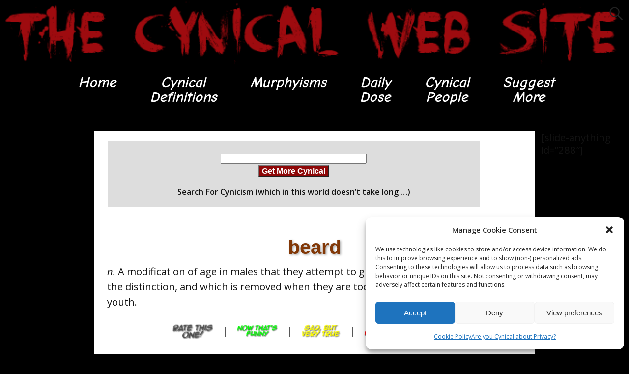

--- FILE ---
content_type: text/html; charset=utf-8
request_url: https://www.google.com/recaptcha/api2/aframe
body_size: 259
content:
<!DOCTYPE HTML><html><head><meta http-equiv="content-type" content="text/html; charset=UTF-8"></head><body><script nonce="KLHpiAiDdPtkHZqvj8VY5w">/** Anti-fraud and anti-abuse applications only. See google.com/recaptcha */ try{var clients={'sodar':'https://pagead2.googlesyndication.com/pagead/sodar?'};window.addEventListener("message",function(a){try{if(a.source===window.parent){var b=JSON.parse(a.data);var c=clients[b['id']];if(c){var d=document.createElement('img');d.src=c+b['params']+'&rc='+(localStorage.getItem("rc::a")?sessionStorage.getItem("rc::b"):"");window.document.body.appendChild(d);sessionStorage.setItem("rc::e",parseInt(sessionStorage.getItem("rc::e")||0)+1);localStorage.setItem("rc::h",'1766858990511');}}}catch(b){}});window.parent.postMessage("_grecaptcha_ready", "*");}catch(b){}</script></body></html>

--- FILE ---
content_type: text/css
request_url: https://www.cynical.ws/wp-content/themes/cynical/style.css?ver=6.7
body_size: 196
content:
/*
Theme Name: Cynical
Theme URI: http://example.com/twenty-thirteen-child/
Description: Cynical web Site Child Theme
Author: John Doe
Author URI: http://example.com
Template: weaver-xtreme
Version: 1.0.0
*/
 
@import url("../weaver-xtreme/style.css");
 
/* =Theme customization starts here


--- FILE ---
content_type: text/css
request_url: https://www.cynical.ws/css/cynical.css?ver=1.7
body_size: 4967
content:
h1 { 	font-family: arial; 
	/* font-size: 2.5em !important; */
	font-size: clamp(1.5rem, 3.5vw, 2.5rem) !important;
	color: #620000; 
	font-weight: bold; 
	text-shadow: 2px 2px 5px #808080; }

h2           { font-family: Arial; font-size: 16pt; color: #AA0000; font-weight: bold }


.subheadline {	font-size: clamp(1.1rem, 2.5vw, 1.7rem) !important;
		color: #620000; 
		font-weight: bold; 
		line-height: 1.0 !important; 
		margin-top: 0px; 
		padding-top: 0px; 
		text-align: center;
}

.pickletter {	font-size: clamp(0.8rem, 1.2vw, 1.3rem) !important;
		line-height: 1.0 !important; 
		margin-top: 0px; 
		padding-top: 0px; 
		text-align: center;
}
/* body         { font-family: arial; font-size: 12pt } */

span.defheader_normal { font-family: arial; font-size: 20pt; color: #000000 }
span.defheader_normal_bold { font-family: Arial; font-size: 18pt; color: #ff0000; }
span.defheader_word { font-family: Arial; font-size: 30pt; color: #800000; font-style:italic; font-weight:bold; margin-bottom:3; }
span.murphheader_word { font-family: Arial; font-size: 20pt; color: #800000; font-style:italic; font-weight:bold }
span.murphy_id {color: #800000; font-weight: bold}
span.murph_corollaries {color: #CC3300; font-weight: bold}
span.murphy_text {}
hr.defhr   {   border: 0 none; height: 2px; background-image: linear-gradient(to right, rgba(0, 0, 0, 0), rgba(165, 0, 0, 0.75), rgba(0, 0, 0, 0));}
p.defparagraph { font-size: 1.2em; margin-left:30; margin-right:30; }
p.quoteparagraph { margin-left:30; margin-right:30; margin-bottom:0 }
p.quotecite { margin-left:30; margin-right:30; color:#FF0000; margin-top:0; font-style:italic; font-size:11pt }

.typeheader  { text-align: center; color: #FFFFFF; font-family: arial; font-size: 12pt; 
               font-weight: bold; background-color: #666666 }

a { color: #0099CC; }
a:hover{color: #FF3300; }
a:visited { color: #0099CC; }

.rateit:hover { opacity:0.7; 
          filter:alpha(opacity=40); /* For IE8 and earlier */
}

span.rateit { font-family: arial; font-size: 9pt; color: #666666; }
.rateit { color: #666666; text-decoration:none; font-style:italic; }
a:link.rateit {text-decoration:none; }
a:hover.rateit {color: #FF0000; }
a:visited.rateit {}

.bottomlink { font-family: arial; font-size: 10pt; color: #AAAAAA; text-decoration:none; }
a:hover.bottomlink {color: #FFFFFF; }
a:visited.bottomlink {}

.bookmark { color: #000000; }
a:link.bookmark {}
a:visited.bookmark {}
               
.leftlink    { font-family: arial; font-size: 10pt; color: #CCCCCC }
a:hover.leftlink { color: #FFFFFF }

table.defheader
{ text-align: left;
  font-family: arial;
  font-weight: normal;
  font-size: 12px;
  border-collapse: collapse;
  border-spacing: 0px;}

td.defheader
{  
}

table.displaywords
{ width: 90%;
  table-layout: fixed;
  margin-left: auto;
  margin-right: auto;
  border-collapse: collapse;
  border-spacing: 0px;
  border: 1px solid #ccc;
 font-size: clamp(0.8rem, 1vw, 1.31rem) !important;
}
  
td.displaywords {
  font-size: clamp(0.75rem, 1.5vw, 1rem) !important;
  text-align: left;
  width: 25%;
  font-family: arial;
  font-weight: normal;
  border: 1px solid #ccc !important;
}

td.displaywords a {
  display: inline-block;
  font-size: clamp(0.75rem, 1.5vw, 1.5rem) !important;
  font-family: inherit;
  font-weight: inherit;
  text-decoration: underline;
  white-space: normal;         /* ✅ allow line breaks */
  word-break: break-word;      /* ✅ break long words to prevent overflow */
}

div.centered { text-align: center; }
div.centered table { margin: 0 auto; text-align: left; }

table.def-table {
  padding: 0;

}


p.searchhead { 
  height: auto; 
  padding: 3px 3px 3px 3px; 
  margin: 30px auto 30px auto; 
  display: block; 
  background: #E6E6E6; 
  font-size: 2em; 
  font-weight: 600;
  color: #A90000; 
  border: 2px rgba(175, 175, 175, 0.7) solid; 
  border-radius: 18px; 
  text-shadow: 2px 2px 5px #808080; 
  filter: dropshadow(color=#808080, offx=2, offy=2);
}

p.cynicalpeople { margin-bottom: 1em !important; }

.img-shadow { 
-webkit-box-shadow: 5px 5px 10px 0px rgba(136,136,136,1);
-moz-box-shadow: 5px 5px 10px 0px rgba(136,136,136,1);
box-shadow: 5px 5px 10px 0px rgba(136,136,136,1);
}

.img-nochadow { box-shadow: 0 0 0 0 }

//RddingewriteRule ^definition/([^/]+) /display-definition?word=$1 [L]

/* Responsive font sizes for common device breakpoints */

/* Desktop (large screens, 1024px and up) */
@media only screen and (min-width: 1024px) {
  .PME { font-size: 22px; }
}

/* Tablets (landscape and portrait, 768px to 1023px) */
@media only screen and (min-width: 768px) and (max-width: 1023px) {
  .PME { font-size: 18px; }
}

/* Phones (large, 600px to 767px) */
@media only screen and (min-width: 600px) and (max-width: 767px) {
  .PME { font-size: 16px; }
}

/* Phones (small, up to 599px) */
@media only screen and (max-width: 599px) {
  .PME { font-size: 14px; }
}

